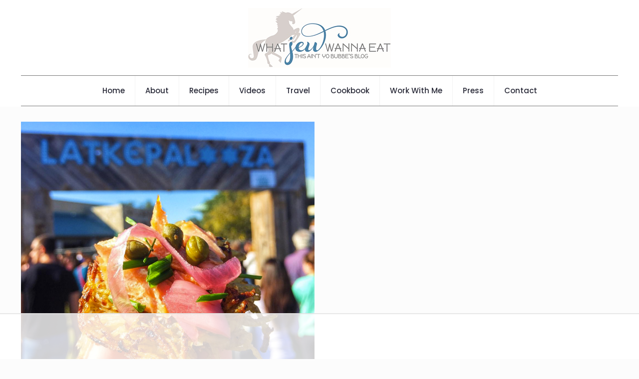

--- FILE ---
content_type: text/html
request_url: https://api.intentiq.com/profiles_engine/ProfilesEngineServlet?at=39&mi=10&dpi=936734067&pt=17&dpn=1&iiqidtype=2&iiqpcid=dc87fe3b-b598-47f2-bba6-f901e48c14c3&iiqpciddate=1768782322395&pcid=ea472ea3-3a7f-4e68-b298-5bd9fcdd496d&idtype=3&gdpr=0&japs=false&jaesc=0&jafc=0&jaensc=0&jsver=0.33&testGroup=A&source=pbjs&ABTestingConfigurationSource=group&abtg=A&vrref=https%3A%2F%2Fwhatjewwannaeat.com
body_size: 54
content:
{"abPercentage":97,"adt":1,"ct":2,"isOptedOut":false,"data":{"eids":[]},"dbsaved":"false","ls":true,"cttl":86400000,"abTestUuid":"g_0f3a1b92-0e43-4e45-a0fa-c3eb3649937d","tc":9,"sid":-763984412}

--- FILE ---
content_type: text/plain; charset=UTF-8
request_url: https://at.teads.tv/fpc?analytics_tag_id=PUB_17002&tfpvi=&gdpr_consent=&gdpr_status=22&gdpr_reason=220&ccpa_consent=&sv=prebid-v1
body_size: 56
content:
MDFmYjgxMDgtMzM3Yy00YWQyLWEzMDktZmJlZTk1MGUzY2UzIzgtNQ==

--- FILE ---
content_type: text/plain
request_url: https://rtb.openx.net/openrtbb/prebidjs
body_size: -84
content:
{"id":"024cf3c5-f516-4072-8348-eda2b0abc36f","nbr":0}